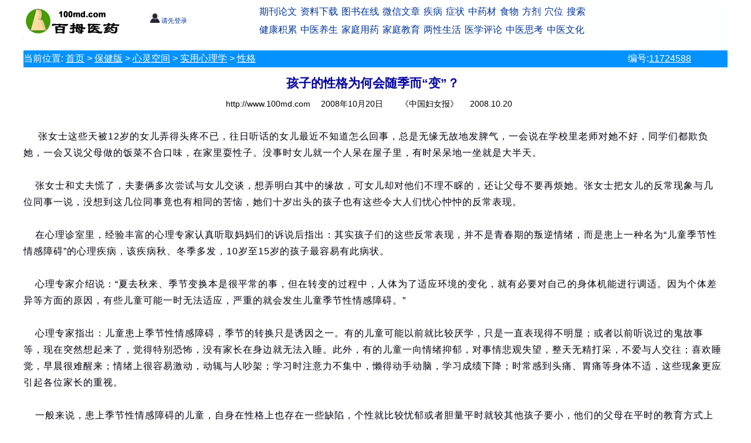

--- FILE ---
content_type: text/html
request_url: http://www.100md.com/html/200810/2072/4858.htm
body_size: 5873
content:
<!DOCTYPE html><html><head>
<link rel="stylesheet" type="text/css" href="http://www.100md.com/comm/v2019/xhtml.css"/>
<meta name="viewport" content="width=device-width,initial-scale=1.0">
<meta http-equiv="Content-Type" content="text/html; charset=gb2312"/>
<meta name="robots" content="noarchive"/>
<meta name="keywords" content="性格" />
<meta name="description" content="孩子的性格为何会随季而“变”？" /><title>孩子的性格为何会随季而“变”？</title>
<script language="javascript" type="text/javascript" src="http://www.100md.com/comm/v2019/functions.js"></script>
<script language="javascript" type="text/javascript">var strInfoTopic="|(性格)";
var issexy="";var strInfoNo="11724588";var strInfoSubject="%BA%A2%D7%D3%B5%C4%D0%D4%B8%F1%CE%AA%BA%CE%BB%E1%CB%E6%BC%BE%B6%F8%A1%B0%B1%E4%A1%B1%A3%BF";
var strHtmlpath="/html/200810/2072/4858.htm";var strColumncode="M052063";
var strMagName="中国妇女报";var strMagPath="/index/paper/CN11-0003/index.htm";var strMagUrl="http://paper.cnwomen.com.cn/";
var strOther="http%3A%2F%2Fwww%2Echina%2Dwoman%2Ecom%2Frp%2Fmain%3Ffid%3Dopen%26fun%3Dshow%5Fnews%26from%3Dview%26nid%3D37155";var strInfoway="%A1%B6%D6%D0%B9%FA%B8%BE%C5%AE%B1%A8%A1%B7";var strPublishDate="2019/5/22 13:18:43";var strTemplate="detail2019";var strInfoLength=2006;var strInfowaylink='1299o81020';</script></head><body>
<div id="title"><script language="javascript" type="text/javascript" src="http://www.100md.com/comm/v2019/title.js"></script></div>
<div id="location">
<div class="columnlocation"><span class="mhide">当前位置: </span><a href="http://www.100md.com/">首页</a>  > <a href="http://www.100md.com/index/0M/Index.htm">保健版</a> > <a href="http://www.100md.com/index/0M/05/Index.htm">心灵空间</a> > <a href="http://www.100md.com/index/0M/05/20/Index.htm">实用心理学</a> > <a href="http://www.100md.com/index/0M/05/20/63/Index.htm">性格</a></div>
<div class="infono">编号:<a href="http://www.100md.com/index/other/infono2005/342/89.htm" target="_blank">11724588</a></div></div>
<div id="main"><div id="left">
<div id="theInfosubject">孩子的性格为何会随季而“变”？</div>
<div id="infohead"><span id="txtSiteUrl" class="txtSiteUrl">http://www.100md.com</span>
<a href="http://www.100md.com/index/alldays/2008/10/20.htm" target="_blank"><span class="theInfoTime">2008年10月20日</span></a>
<span class="theInfoway" id="theInfoway">《中国妇女报》</span>
<span class="theInfoway" id="theInfowayb"><a href="http://www.100md.com/index/paper/CN11-0003/o8/1020/index.htm" target="_blank">2008.10.20</a></span>
</div>
<div id="theInfoContent">
<script language="javascript" type="text/javascript" src="http://www.100md.com/comm/v2019/before.js"></script>
<!--DuYiHuaAdd BeginContent-->&nbsp;&nbsp;&nbsp;&nbsp;    张女士这些天被12岁的女儿弄得头疼不已，往日听话的女儿最近不知道怎么回事，总是无缘无故地发脾气，一会说在学校里老师对她不好，同学们都欺负她，一会又说父母做的饭菜不合口味，在家里耍性子。没事时女儿就一个人呆在屋子里，有时呆呆地一坐就是大半天。<br/><br/>
&nbsp;&nbsp;&nbsp;&nbsp;张女士和丈夫慌了，夫妻俩多次尝试与女儿交谈，想弄明白其中的缘故，可女儿却对他们不理不睬的，还让父母不要再烦她。张女士把女儿的反常现象与几位同事一说，没想到这几位同事竟也有相同的苦恼，她们十岁出头的孩子也有这些令大人们忧心忡忡的反常表现。<br/><br/>
&nbsp;&nbsp;&nbsp;&nbsp;在心理诊室里，经验丰富的心理专家认真听取妈妈们的诉说后指出：其实孩子们的这些反常表现，并不是青春期的叛逆情绪，而是患上一种名为“儿童季节性情感障碍”的心理疾病，该疾病秋、冬季多发，10岁至15岁的孩子最容易有此病状。<br/><br/>
&nbsp;&nbsp;&nbsp;&nbsp;心理专家介绍说：“夏去秋来、季节变换本是很平常的事，但在转变的过程中，人体为了适应环境的变化，就有必要对自己的身体机能进行调适。因为个体差异等方面的原因，有些儿童可能一时无法适应，严重的就会发生儿童季节性情感障碍。”<br/><br/>
&nbsp;&nbsp;&nbsp;&nbsp;心理专家指出：儿童患上季节性情感障碍，季节的转换只是诱因之一。有的儿童可能以前就比较厌学，只是一直表现得不明显；或者以前听说过的鬼故事等，现在突然想起来了，觉得特别恐怖，没有家长在身边就无法入睡。此外，有的儿童一向情绪抑郁，对事情悲观失望，整天无精打采，不爱与人交往；喜欢睡觉，早晨很难醒来；情绪上很容易激动，动辄与人吵架；学习时注意力不集中，懒得动手动脑，学习成绩下降；时常感到头痛、胃痛等身体不适，这些现象更应引起各位家长的重视。<br/><br/>
&nbsp;&nbsp;&nbsp;&nbsp;一般来说，患上季节性情感障碍的儿童，自身在性格上也存在一些缺陷，个性就比较忧郁或者胆量平时就较其他孩子要小，他们的父母在平时的教育方式上可能也存在一些问题。比如说有的孩子可能只是因为家庭作业没做好，平时家长说一下也就过去了，可如果赶上季节转换孩子情绪一时不能适应，就有可能表现的特别激烈，导致儿童患上抑郁症。<br/><br/>
&nbsp;&nbsp;&nbsp;&nbsp;当儿童患上季节性情感障碍后，家长不用太惊慌。一般来说这种情况会持续4~6周的时间，不严重的话不用治疗，慢慢就会痊愈。只有个别表现比较厉害，或者持续时间3个月以上的儿童才需要到医院治疗。这个时候家长应该对孩子多鼓励、多支持，培养他们的自信心，多陪他们晒晒太阳，对其情绪进行梳理和积极肯定，使其早日走出季节性情感障碍的阴影。(吕斌)<span class="h">, http://www.100md.com</span><!--DuYiHuaAdd EndContent--></div>
<div id="txtThisUrl"><br/>&nbsp;&nbsp;&nbsp;&nbsp;百拇医药网 <a href="http://www.100md.com/html/200810/2072/4858.htm" target="_blank">http://www.100md.com/html/200810/2072/4858.htm</a></div>
<script language="javascript" type="text/javascript" src="http://www.100md.com/comm/v2019/after.js"></script>
<div id="theRInfo"><script language="javascript" type="text/javascript" src="http://www.100md.com/rjs/200810/2072/4858.js"></script><script language="javascript" type="text/javascript" src="http://www.100md.com/comm/v2019/related.js"></script></div>
</div><div id="right"><script language="javascript" type="text/javascript" src="http://www.100md.com/comm/v2019/right.js"></script></div>
</div><div id="copyright"><script language="javascript" type="text/javascript" src="http://www.100md.com/comm/v2019/copyright.js"></script></div>
</body></html>


--- FILE ---
content_type: application/javascript
request_url: http://www.100md.com/comm/v2019/title.js
body_size: 1404
content:
if (top.frames.length!=0) {top.location=self.document.location};
var number = Math.random();
var num_baidu_ads = 0 ;
var num_google_ads = 0 ;
var rs = new Array();
rs[1]="";

if (typeof(strtitle)=="undefined"){var strtitle=document.title}

document.body.oncopy = function () { setTimeout( function () { var text = clipboardData.getData("text"); if (text) { text = text + "\r\n本篇文章来自<A href='http://www.100md.com'>百拇医药网</a> 原文链接："+location.href; clipboardData.setData("text", text); } }, 100 ) }

function navDisplay()
{
    var divD = document.getElementById("nav_m");
    if ((divD.style.display=="none") || (divD.style.display==""))
    {divD.style.display = "block";}
    else
    {divD.style.display = "none"; }
}


document.writeln("<div class=\"mhide\">");


document.writeln("<div  id =\"logo\">");
document.writeln("   <a href=\"http://www.100md.com/\"><img alt=\"百拇医药\" src=\"http://www.100md.com/about/logo.gif\"  border=\"0\"></a>");
document.writeln("</div>");

document.writeln("<div id=\"navbar\">");
document.writeln("   <ul>   ");
document.writeln("	 <li><a href=\"http://www.100md.com/index/qikan.htm\">期刊论文</a></li>");
document.writeln("	 <li><a href=\"http://www.100md.com/index/file.htm\">资料下载</a></li>");
document.writeln("	 <li><a href=\"http://book.100md.com/\">图书在线</a></li>");
document.writeln("	 <li><a href=\"http://weixin.100md.com/\">微信文章</a></li>");
document.writeln("	 <li><a href=\"http://www.100md.com/index/0I/50/Index.htm\">疾病</a></li>");
document.writeln("	 <li><a href=\"http://www.100md.com/index/0I/55/Index.htm\">症状</a> </li>");
document.writeln("	 <li><a href=\"http://www.100md.com/index/0L/a1/20/Index.htm\">中药材</a></li>");
document.writeln("	 <li><a href=\"http://www.100md.com/index/0L/z1/b2/14/Index.htm\">食物</a></li>");
document.writeln("	 <li><a href=\"http://www.100md.com/index/0L/b1/20/Index.htm\">方剂</a></li>");
document.writeln("	 <li><a href=\"http://www.100md.com/index/0L/c1/30/30/Index.htm\">穴位</a></li>");
document.writeln("	 <li><a href=\"http://www2.100md.com/search/index.asp\">搜索</a></li>");
document.writeln("  </ul>");
document.writeln("  <ul>");	
document.writeln("	 <li><a href=\"http://www.100md.com/index/0M/00/31/Index.htm\">健康积累</a></li>");
document.writeln("	 <li><a href=\"http://www.100md.com/index/0L/z1/Index.htm\">中医养生</a></li>");
document.writeln("	 <li><a href=\"http://www.100md.com/index/0M/20/Index.htm\">家庭用药</a></li>");
document.writeln("	 <li><a href=\"http://www.100md.com/index/0M/01/n4/Index.htm\">家庭教育</a></li>");
document.writeln("	 <li><a href=\"http://www.100md.com/index/0M/06/Index.htm\">两性生活</a></li>");
document.writeln("	 <li><a href=\"http://www.100md.com/index/0I/a1/index.htm\">医学评论</a></li>");
document.writeln("	 <li><a href=\"http://www.100md.com/index/0L/q1/Index.htm\">中医思考</a></li>");
document.writeln("	 <li><a href=\"http://www.100md.com/index/0L/h1/Index.htm\">中医文化</a></li>");
document.writeln("  </ul>");
document.writeln("</div>");



document.writeln("<div id=\"member\">");
 if (GetCookie('ClientID')=="") {
   document.writeln("    <a href=\"http://www2.100md.com/member/login/oldfriend.asp\" target=\"_blank\"><br/>");
   document.writeln("    <img src=\"http://www.100md.com/comm/v2019/member.jpg\" width=\"16\" height=\"16>\"/>");
   document.writeln("请先登录</a>");
   }
 else
  {
   document.writeln("    <a href='http://www2.100md.com/member/login/Welcome.asp' target=_blank><br/>");
   document.writeln("    <img src=\"http://www.100md.com/comm/v2019/member.jpg\" width=\"12\" height=\"12\" />");
   //欢迎您. ClientID  <a href=\"http://www2.100md.com/member/login/logout.asp\" target=\"_parent\">注销</a>
   document.writeln(GetCookie('ClientName'));
   document.writeln("</a> ");
  }
document.writeln("</div>");


  
document.writeln("</div>");

document.writeln("<div class=\"pchide\">");
document.writeln("<a href=\"http://www.100md.com\"><img src=\"http://www.100md.com/logo.gif\"/> </a>");
document.writeln("<button class=\"navbar-toggle\" type=\"button\" onclick=\"navDisplay()\">");
document.writeln("			    <span class=\"icon-bar\"></span>");
document.writeln("			    <span class=\"icon-bar\"></span>");
document.writeln("			    <span class=\"icon-bar\"></span>");
document.writeln("</button>");
document.writeln("<nav id=\"nav_m\" class=\"nav_m\">   ");
document.writeln(" <ul>   ");
document.writeln("	 <li><a href=\"http://weixin.100md.com/\">微信文章</a></li>");
document.writeln("	 <li><a href=\"http://www.100md.com/index/qikan.htm\">期刊论文</a></li>");
document.writeln("	 <li><a href=\"http://www.100md.com/index/file.htm\">资料下载</a></li>");
document.writeln("	 <li><a href=\"http://book.100md.com/\">图书在线</a></li>");
document.writeln("   <li><a href=\"http://www.100md.com/index/0M/00/31/Index.htm\">健康积累</a></li>");
document.writeln("	 <li><a href=\"http://www.100md.com/index/0I/a1/index.htm\">医学评论</a></li>");
document.writeln("	 <li><a href=\"http://www.100md.com/index/0L/q1/Index.htm\">中医思考</a></li>");
document.writeln("	 <li><a href=\"http://www.100md.com/index/0L/z1/Index.htm\">中医养生</a></li>");
document.writeln("	 <li><a href=\"http://www.100md.com/index/0M/20/Index.htm\">家庭用药</a></li>");
document.writeln("	 <li><a href=\"http://www.100md.com/index/0M/06/Index.htm\">两性生活</a></li>");
document.writeln("	 <li><a href=\"http://www.100md.com/index/0M/01/n4/Index.htm\">家庭教育</a></li>");
document.writeln("	 <li><a href=\"http://www.100md.com/index/0L/b1/20/Index.htm\">方剂方药</a></li>");
document.writeln("	 <li><a href=\"http://www.100md.com/index/0L/c1/30/30/Index.htm\">经络穴位</a></li>");
document.writeln("	 <li><a href=\"http://www.100md.com/index/0L/h1/Index.htm\">中医文化</a></li>");
document.writeln(" </ul>   ");
document.writeln("</nav>  ");
document.writeln("</div>");




document.writeln("");

--- FILE ---
content_type: application/javascript
request_url: http://www.100md.com/comm/v2019/related.js
body_size: 817
content:
if (rs[1] != "") {
	document.write('<br/><span id="rinfotips">【相关文章】</span><ul>');
	var strtemp,i
	for(i=1;i<rs.length;i++) {
		strtemp = rs[i];
		if (rs[i].split("@")[1].substring(0,1)=="/") {
		document.write('<li><a href="http://www.100md.com' + rs[i].split("@")[1] + '" target="_blank">' + rs[i].split("@")[0] + '</a></li>');
		}
		else
		{
		document.write('<li><a href="' + rs[i].split("@")[1] + '" target="_blank">' + rs[i].split("@")[0] + '</a></li>');
		}

		if ((rs.length>40) && (i==20)) {
			//if ((navigator.userAgent.match(/(phone|pad|pod|iPhone|iPod|ios|iPad|Android|Mobile|BlackBerry|IEMobile|MQQBrowser|JUC|Fennec|wOSBrowser|BrowserNG|WebOS|Symbian|Windows Phone)/i))) 
 		  //   {} 
		    }
	  }
	document.write('</ul>');
	}
else {}

document.writeln("<br/>");
